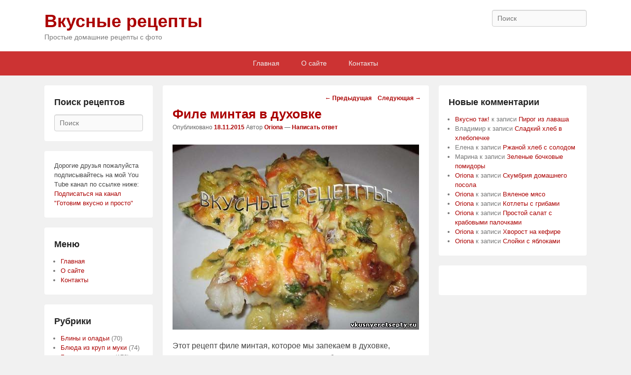

--- FILE ---
content_type: text/html; charset=utf-8
request_url: https://accounts.google.com/o/oauth2/postmessageRelay?parent=https%3A%2F%2Fvkusnyeretsepty.ru&jsh=m%3B%2F_%2Fscs%2Fabc-static%2F_%2Fjs%2Fk%3Dgapi.lb.en.2kN9-TZiXrM.O%2Fd%3D1%2Frs%3DAHpOoo_B4hu0FeWRuWHfxnZ3V0WubwN7Qw%2Fm%3D__features__
body_size: 161
content:
<!DOCTYPE html><html><head><title></title><meta http-equiv="content-type" content="text/html; charset=utf-8"><meta http-equiv="X-UA-Compatible" content="IE=edge"><meta name="viewport" content="width=device-width, initial-scale=1, minimum-scale=1, maximum-scale=1, user-scalable=0"><script src='https://ssl.gstatic.com/accounts/o/2580342461-postmessagerelay.js' nonce="nBZ1rKkNzOw57euBBpYl_A"></script></head><body><script type="text/javascript" src="https://apis.google.com/js/rpc:shindig_random.js?onload=init" nonce="nBZ1rKkNzOw57euBBpYl_A"></script></body></html>

--- FILE ---
content_type: application/javascript;charset=utf-8
request_url: https://w.uptolike.com/widgets/v1/widgets-batch.js?params=JTVCJTdCJTIycGlkJTIyJTNBJTIyY21zdmt1c255ZXJldHNlcHR5cnUlMjIlMkMlMjJ1cmwlMjIlM0ElMjJodHRwcyUzQSUyRiUyRnZrdXNueWVyZXRzZXB0eS5ydSUyRmJseXVkYS1pei1yeWJ5JTJGZmlsZS1taW50YXlhLXYtZHV4b3ZrZSUyRiUyMiU3RCU1RA==&mode=0&callback=callback__utl_cb_share_1769078674863665
body_size: 318
content:
callback__utl_cb_share_1769078674863665([{
    "pid": "1428196",
    "subId": 5,
    "initialCounts": {"li":1,"wh":7,"fb":0,"tw":3,"dg":2},
    "forceUpdate": ["fb","ok","vk","ps","gp","mr","my"],
    "extMet": false,
    "url": "https%3A%2F%2Fvkusnyeretsepty.ru%2Fblyuda-iz-ryby%2Ffile-mintaya-v-duxovke%2F",
    "urlWithToken": "https%3A%2F%2Fvkusnyeretsepty.ru%2Fblyuda-iz-ryby%2Ffile-mintaya-v-duxovke%2F%3F_utl_t%3DXX",
    "intScr" : false,
    "intId" : 0,
    "exclExt": false
}
])

--- FILE ---
content_type: application/javascript;charset=utf-8
request_url: https://w.uptolike.com/widgets/v1/version.js?cb=cb__utl_cb_share_1769078673980848
body_size: 396
content:
cb__utl_cb_share_1769078673980848('1ea92d09c43527572b24fe052f11127b');